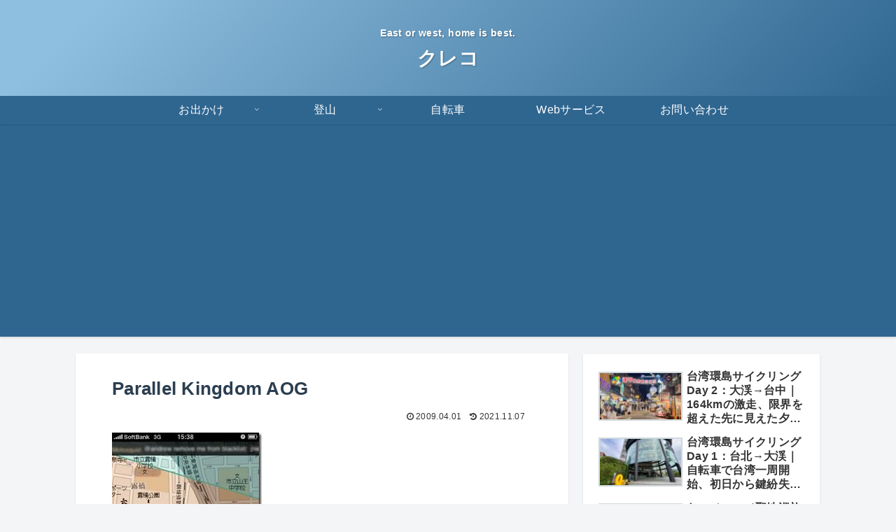

--- FILE ---
content_type: text/html; charset=utf-8
request_url: https://www.google.com/recaptcha/api2/aframe
body_size: 225
content:
<!DOCTYPE HTML><html><head><meta http-equiv="content-type" content="text/html; charset=UTF-8"></head><body><script nonce="RFAkcHOg3IS4S2zKkSkYsg">/** Anti-fraud and anti-abuse applications only. See google.com/recaptcha */ try{var clients={'sodar':'https://pagead2.googlesyndication.com/pagead/sodar?'};window.addEventListener("message",function(a){try{if(a.source===window.parent){var b=JSON.parse(a.data);var c=clients[b['id']];if(c){var d=document.createElement('img');d.src=c+b['params']+'&rc='+(localStorage.getItem("rc::a")?sessionStorage.getItem("rc::b"):"");window.document.body.appendChild(d);sessionStorage.setItem("rc::e",parseInt(sessionStorage.getItem("rc::e")||0)+1);localStorage.setItem("rc::h",'1768631401873');}}}catch(b){}});window.parent.postMessage("_grecaptcha_ready", "*");}catch(b){}</script></body></html>

--- FILE ---
content_type: application/javascript
request_url: https://creco.net/wp-content/litespeed/js/b1b7d12f42a4824dfd7ff5321b79d8c6.js?ver=fa175
body_size: 781
content:
(function(){L.Control.FullScreen=L.Control.extend({options:{position:'topleft',title:'Full Screen',titleCancel:'Exit Full Screen',forceSeparateButton:!1,forcePseudoFullscreen:!1,fullscreenElement:!1},onAdd:function(map){var className='leaflet-control-zoom-fullscreen',container,content='';if(map.zoomControl&&!this.options.forceSeparateButton){container=map.zoomControl._container}else{container=L.DomUtil.create('div','leaflet-bar')}
if(this.options.content){content=this.options.content}else{className+=' fullscreen-icon'}
this._createButton(this.options.title,className,content,container,this.toggleFullScreen,this);this._map.on('enterFullscreen exitFullscreen',this._toggleTitle,this);return container},_createButton:function(title,className,content,container,fn,context){this.link=L.DomUtil.create('a',className,container);this.link.href='#';this.link.title=title;this.link.innerHTML=content;L.DomEvent.addListener(this.link,'click',L.DomEvent.stopPropagation).addListener(this.link,'click',L.DomEvent.preventDefault).addListener(this.link,'click',fn,context);L.DomEvent.addListener(container,fullScreenApi.fullScreenEventName,L.DomEvent.stopPropagation).addListener(container,fullScreenApi.fullScreenEventName,L.DomEvent.preventDefault).addListener(container,fullScreenApi.fullScreenEventName,this._handleFullscreenChange,context);L.DomEvent.addListener(document,fullScreenApi.fullScreenEventName,L.DomEvent.stopPropagation).addListener(document,fullScreenApi.fullScreenEventName,L.DomEvent.preventDefault).addListener(document,fullScreenApi.fullScreenEventName,this._handleFullscreenChange,context);return this.link},toggleFullScreen:function(){var map=this._map;map._exitFired=!1;if(map._isFullscreen){if(fullScreenApi.supportsFullScreen&&!this.options.forcePseudoFullscreen){fullScreenApi.cancelFullScreen()}else{L.DomUtil.removeClass(this.options.fullscreenElement?this.options.fullscreenElement:map._container,'leaflet-pseudo-fullscreen')}
map.fire('exitFullscreen');map._exitFired=!0;map._isFullscreen=!1}else{if(fullScreenApi.supportsFullScreen&&!this.options.forcePseudoFullscreen){fullScreenApi.requestFullScreen(this.options.fullscreenElement?this.options.fullscreenElement:map._container)}else{L.DomUtil.addClass(this.options.fullscreenElement?this.options.fullscreenElement:map._container,'leaflet-pseudo-fullscreen')}
map.fire('enterFullscreen');map._isFullscreen=!0}},_toggleTitle:function(){this.link.title=this._map._isFullscreen?this.options.title:this.options.titleCancel},_handleFullscreenChange:function(){var map=this._map;map.invalidateSize();if(!fullScreenApi.isFullScreen()&&!map._exitFired){map.fire('exitFullscreen');map._exitFired=!0;map._isFullscreen=!1}}});L.Map.addInitHook(function(){if(this.options.fullscreenControl){this.fullscreenControl=L.control.fullscreen(this.options.fullscreenControlOptions);this.addControl(this.fullscreenControl)}});L.control.fullscreen=function(options){return new L.Control.FullScreen(options)};var fullScreenApi={supportsFullScreen:!1,isFullScreen:function(){return!1},requestFullScreen:function(){},cancelFullScreen:function(){},fullScreenEventName:'',prefix:''},browserPrefixes='webkit moz o ms khtml'.split(' ');if(typeof document.exitFullscreen!=='undefined'){fullScreenApi.supportsFullScreen=!0}else{for(var i=0,il=browserPrefixes.length;i<il;i++){fullScreenApi.prefix=browserPrefixes[i];if(typeof document[fullScreenApi.prefix+'CancelFullScreen']!=='undefined'){fullScreenApi.supportsFullScreen=!0;break}}
if(typeof document.msExitFullscreen!=='undefined'){fullScreenApi.prefix='ms';fullScreenApi.supportsFullScreen=!0}}
if(fullScreenApi.supportsFullScreen){if(fullScreenApi.prefix==='ms'){fullScreenApi.fullScreenEventName='MSFullscreenChange'}else{fullScreenApi.fullScreenEventName=fullScreenApi.prefix+'fullscreenchange'}
fullScreenApi.isFullScreen=function(){switch(this.prefix){case '':return document.fullscreen;case 'webkit':return document.webkitIsFullScreen;case 'ms':return document.msFullscreenElement;default:return document[this.prefix+'FullScreen']}};fullScreenApi.requestFullScreen=function(el){switch(this.prefix){case '':return el.requestFullscreen();case 'ms':return el.msRequestFullscreen();default:return el[this.prefix+'RequestFullScreen']()}};fullScreenApi.cancelFullScreen=function(){switch(this.prefix){case '':return document.exitFullscreen();case 'ms':return document.msExitFullscreen();default:return document[this.prefix+'CancelFullScreen']()}}}
if(typeof jQuery!=='undefined'){jQuery.fn.requestFullScreen=function(){return this.each(function(){var el=jQuery(this);if(fullScreenApi.supportsFullScreen){fullScreenApi.requestFullScreen(el)}})}}
window.fullScreenApi=fullScreenApi})()
;